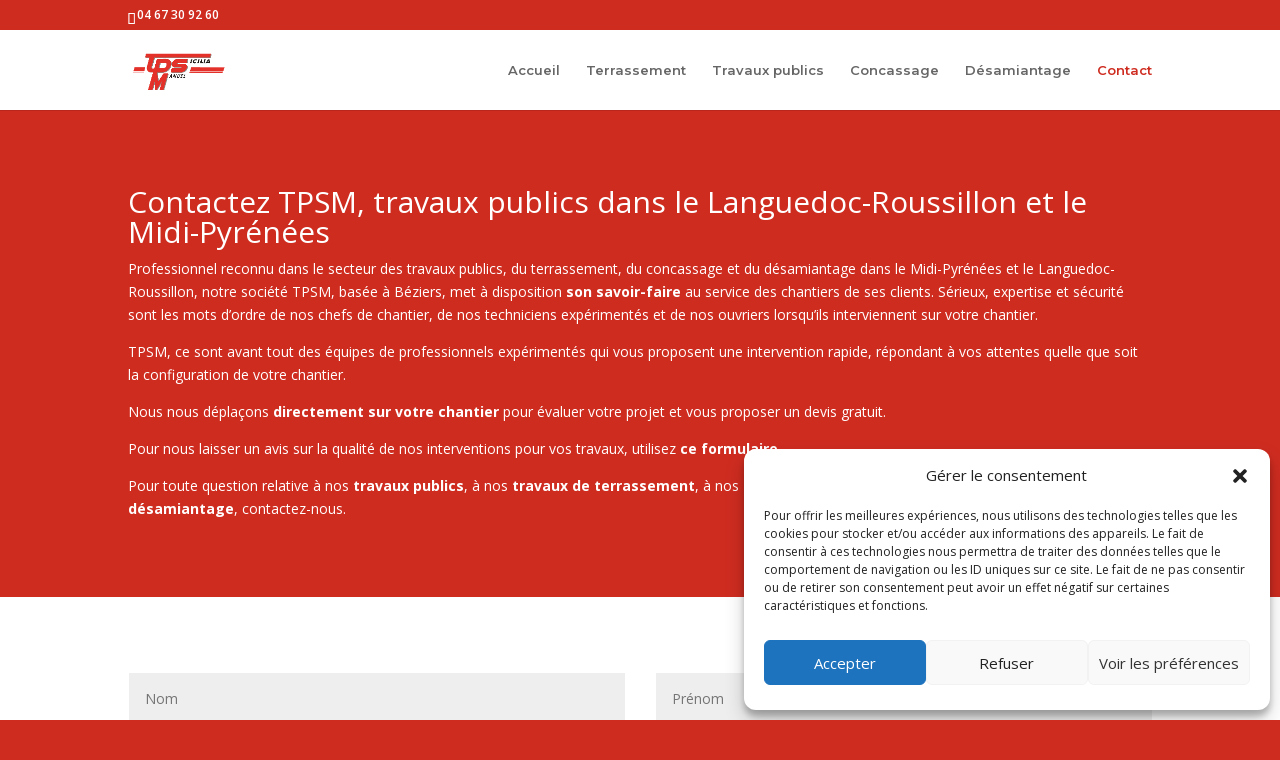

--- FILE ---
content_type: text/css
request_url: https://tpsm.fr/wp-content/et-cache/28854/et-core-unified-deferred-28854.min.css?ver=1726760634
body_size: 53
content:
.et_pb_section_2.et_pb_section{padding-top:0px;padding-bottom:0px}.et_pb_row_2,body #page-container .et-db #et-boc .et-l .et_pb_row_2.et_pb_row,body.et_pb_pagebuilder_layout.single #page-container #et-boc .et-l .et_pb_row_2.et_pb_row,body.et_pb_pagebuilder_layout.single.et_full_width_page #page-container #et-boc .et-l .et_pb_row_2.et_pb_row{width:100%;max-width:1930px}.et_pb_row_2.et_pb_row{padding-top:6px!important;padding-bottom:0px!important;margin-left:auto!important;margin-right:auto!important;padding-top:6px;padding-bottom:0px}